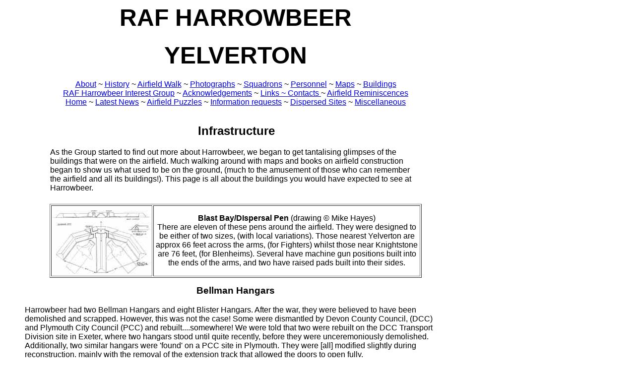

--- FILE ---
content_type: text/html
request_url: https://rafharrowbeer.co.uk/buildings.htm
body_size: 4254
content:
<html>
<head>
<title>buildings</title>
<meta http-equiv="Content-Type" content="text/html; charset=iso-8859-1">
<script language="JavaScript">
<!--
function MM_reloadPage(init) {  //reloads the window if Nav4 resized
  if (init==true) with (navigator) {if ((appName=="Netscape")&&(parseInt(appVersion)==4)) {
    document.MM_pgW=innerWidth; document.MM_pgH=innerHeight; onresize=MM_reloadPage; }}
  else if (innerWidth!=document.MM_pgW || innerHeight!=document.MM_pgH) location.reload();
}
MM_reloadPage(true);
// -->
</script>
</head>
<body bgcolor="#FFFFFF" text="#000000">
<table cellspacing="0" cellpadding="0" border="0">
  <tr>
    <td width="42" height="139" valign="top"></td>
    <td width="50" height="139" valign="top"></td>
    <td width="750" height="139" colspan="2" valign="top">
<h1 align="center"><font face="Arial, Helvetica, sans-serif" size="7">RAF HARROWBEER</font></h1>
  <h1 align="center"><font face="Arial, Helvetica, sans-serif" size="7">YELVERTON<a name="top"></a></font></h1></td>
    <td width="1" height="139" valign="top"></td>
    <td width="49" height="139" valign="top"></td>
  </tr>
  <tr>
    <td width="42" height="89" valign="top"></td>
    <td width="50" height="89" valign="top"></td>
    <td width="750" height="89" colspan="2" valign="top"> 
      <div align="center"><a href="about.htm"><font face="Arial, Helvetica, sans-serif">About</font></a><font face="Arial, Helvetica, sans-serif"> 
        ~ <a href="history.htm">History</a> ~ <a href="airfield_walk.htm">Airfield 
        Walk</a> ~ <a href="photographs.htm">Photographs</a> ~ <a href="squadrons.htm">Squadrons</a> 
        ~ <a href="personnel.htm">Personnel</a> ~ <a href="maps.htm">Maps</a> 
        ~ <a href="buildings.htm">Buildings</a> <a href="interest_group.htm"><br>
        RAF Harrowbeer Interest Group</a> ~ <a href="acknowledgements.htm">Acknowledgements</a> 
        ~ <a href="links.htm">Links ~ </a><a href="contacts.htm">Contacts </a>~ 
        <a href="reminisce.htm">Airfield Reminiscences</a><a href="index.htm"><br>
        Home</a> ~<a href="index.htm"></a> <a href="latest_news.htm">Latest News</a> 
        ~ <a href="airfield_puzzles.htm">Airfield Puzzles</a> ~ <a href="maps.htm"></a><a href="information.htm">Information 
        requests</a> ~ <a href="dispersed_sites.htm">Dispersed Sites</a> ~ <a href="miscellaneous.htm">Miscellaneous</a></font></div>
</td>
    <td width="1" height="89" valign="top"></td>
    <td width="49" height="89" valign="top"></td>
  </tr>
  <tr>
    <td width="42" height="161" valign="top"></td>
    <td width="50" height="161" valign="top"></td>
    <td width="1" height="161" valign="top"></td>
    <td width="750" height="161" colspan="2" valign="top"> 
  <h2 align="center"><font face="Arial, Helvetica, sans-serif">Infrastructure</font></h2>
      <p align="left"><font face="Arial, Helvetica, sans-serif">As the Group started 
        to find out more about Harrowbeer, we began to get tantalising glimpses 
        of the buildings that were on the airfield. Much walking around with maps 
        and books on airfield construction began to show us what used to be on 
        the ground, (much to the amusement of those who can remember the airfield 
        and all its buildings!). This page is all about the buildings you would 
        have expected to see at Harrowbeer. </font></p></td>
    <td width="49" height="161" valign="top"></td>
  </tr>
  <tr>
    <td width="42" height="164" valign="top"></td>
    <td width="50" height="164" valign="top"></td>
    <td width="750" height="164" colspan="2" valign="top"> 
  <table width="100%" border="1" mm_noconvert="TRUE">
    <tr> 
      <td width="25%"><a href="picts/Dispersal%20bay%20lge.jpg"><img src="picts/Dispersal%20bay%20sml.jpg" width="200" height="139" name="dp_sml" border="0"></a></td>
      <td width="75%"> 
        <p align="center"><font face="Arial, Helvetica, sans-serif"><b>Blast Bay/DIspersal 
          Pen </b> (drawing &copy; Mike Hayes)<br>
          There are eleven of these pens around the airfield. They were designed 
          to be either of two sizes, (with local variations). Those nearest Yelverton 
          are approx 66 feet across the arms, (for Fighters) whilst those near 
          Knightstone are 76 feet, (for Blenheims). Several have machine gun positions 
          built into the ends of the arms, and two have raised pads built into 
          their sides.</font></p>
      </td>
    </tr>
  </table></td>
    <td width="1" height="164" valign="top"></td>
    <td width="49" height="164" valign="top"></td>
  </tr>
  <tr>
    <td width="42" height="1755" valign="top"></td>
    <td width="850" height="1755" colspan="5" valign="top"> 
  <h3 align="center"><font face="Arial, Helvetica, sans-serif">Bellman Hangars</font></h3>
      <p align="left"><font face="Arial, Helvetica, sans-serif">Harrowbeer had 
        two Bellman Hangars and eight Blister Hangars. After the war, they were 
        believed to have been demolished and scrapped. However, this was not the 
        case! Some were dismantled by Devon County Council, (DCC) and Plymouth 
        City Council (PCC) and rebuilt....somewhere! We were told that two were 
        rebuilt on the DCC Transport Division site in Exeter, where two hangars 
        stood until quite recently, before they were unceremoniously demolished. 
        Additionally, two similar hangars were 'found' on a PCC site in Plymouth. 
        They were [all] modified slightly during reconstruction, mainly with the 
        removal of the extension track that allowed the doors to open fully.</font></p>
      <p align="left"><font face="Arial, Helvetica, sans-serif"> Our thanks to 
        John Harding at SWH for contacting us and allowing us to visit and take 
        photos of the Exeter hangars (long before they were demolished). Similar 
        thanks to staff at the PCC depot. We are now trying to find out which 
        hangars are from where, but John is adamant that Exeter had the Harrowbeer 
        ones.</font></p>
      <p align="left"><font face="Arial, Helvetica, sans-serif">Shortly after 
        I put the first of these hangar pictures up, I received an email telling 
        me about the Plymouth depot. Not only did they have two Bellman hangars 
        but they also had a Blister Hangar from Harrowbeer, (There were two of 
        these on the site originally but one had to be demolished). Thus, with 
        two blister hangars at this depot, plus the (now demolished) 'Blister 
        Cafe' on the Hoe, we have now found three of Harrowbeers blister hangars 
        as well as its Bellman Hangars. We also believe that the old Hoe Theatre 
        was a recycled Harrowbeer building.</font></p>
  <p align="left"><font face="Arial, Helvetica, sans-serif">So, if anybody knows 
    of any other buildings still around......! And yes we know there are some 
    at Winkleigh and Dunkerswell.</font></p>
  <table width="100%" border="1" mm_noconvert="TRUE">
    <tr> 
      <td width="83%"> 
        <div align="center"> 
              <p><font face="Arial, Helvetica, sans-serif"><b>Exeter Depot - all 
                these now demolished and scrapped!</b></font></p>
              <p><font face="Arial, Helvetica, sans-serif">A view of two sets 
                of original doors. Note that there are two hangars side-by-side 
                here. The doors have been slightly modified in that the extension 
                arms which allowed the doors to open over the full width of the 
                hangar entrance have been removed.</font></p>
        </div>
      </td>
      <td width="17%"><a href="picts/buildings/HB%20Hangars1%20lge.jpg"><img src="picts/buildings/HB%20Hangars1%20sml.jpg" width="200" height="150" name="hangar1" border="0"></a></td>
    </tr>
  </table>
  <table width="100%" border="1" mm_noconvert="TRUE">
    <tr> 
      <td width="22%"><a href="picts/buildings/HB%20Hangars2%20lge.jpg"><img src="picts/buildings/HB%20Hangars2%20sml.jpg" width="200" height="150" name="hangar2" border="0"></a></td>
      <td width="78%"> 
        <p align="center"><font face="Arial, Helvetica, sans-serif">Taken 
              from the same position as above, but looking down the side of the 
              building. Remember that here, this is one side, of one hangar. Not 
              sure if the brickwork and windows are contemporary or were added 
              later during the reconstruction.</font></p>
      </td>
    </tr>
  </table>
  <table width="100%" border="1" mm_noconvert="TRUE">
    <tr> 
      <td width="85%"> 
        <p align="center"><font face="Arial, Helvetica, sans-serif">A view 
              inside the hangar looking at the doors. (On a personal note: I found 
              that standing inside here, listening to the sounds of the radio, 
              engine noises and the general drone of a workshop, I could almost 
              imagine what it would have been like at Harrowbeer in 1943...)</font></p>
      </td>
      <td width="15%"><a href="picts/buildings/HB%20Hangars3%20lge.jpg"><img src="picts/buildings/HB%20Hangars3%20sml.jpg" width="200" height="112" name="hangar3" border="0"></a></td>
    </tr>
  </table>
  <table width="100%" border="1" mm_noconvert="TRUE">
    <tr> 
      <td width="24%"><a href="picts/buildings/HB%20Hangars6%20lge.jpg"><img src="picts/buildings/HB%20Hangars6%20sml.jpg" width="200" height="150" name="hangar6" border="0"></a></td>
      <td width="14%"> 
        <p align="center">&nbsp;</p>
      </td>
      <td width="24%"><a href="picts/buildings/hngr_roof_lge.jpg"><img src="picts/buildings/hngr_roof_sml.jpg" width="200" height="158" name="hngr" border="0"></a></td>
      <td width="14%">&nbsp;</td>
      <td width="24%"><a href="picts/buildings/HB%20Hangars4%20lge.jpg"><img src="picts/buildings/HB%20Hangars4%20sml.jpg" width="200" height="150" name="hangar4" border="0"></a></td>
    </tr>
  </table>
  <table width="100%" border="1" mm_noconvert="TRUE">
    <tr> 
      <td>
        <div align="center"><font face="Arial, Helvetica, sans-serif">Three views 
          showing details of the internal structure of the Bellman Hangars. The 
          left &amp; right pictures are from the hangar at Exeter, (which has 
          a false ceiling) the centre view is from the Plymouth Hangar (which 
          doesn't). </font></div>
      </td>
    </tr>
  </table>
  <table width="100%" border="1" mm_noconvert="TRUE">
    <tr> 
      <td width="16%"> 
        <p align="center"><a href="picts/buildings/HB%20Hangars7lge.jpg"><img src="picts/buildings/HB%20Hangars7sml.jpg" width="131" height="220" name="hngr7" border="0"></a></p>
      </td>
      <td width="68%"> 
        <div align="center">
              <p><font face="Arial, Helvetica, sans-serif"><b>Exeter Depot</b></font></p>
              <p><font face="Arial, Helvetica, sans-serif">In several places, 
                many of the original wiring fixtures and fittings were still in 
                place.</font></p>
            </div>
      </td>
      <td width="16%"><a href="picts/buildings/HB%20Hangars5%20lge.jpg"><img src="picts/buildings/HB%20Hangars5%20sml.jpg" width="200" height="220" name="hangar5" border="0"></a></td>
    </tr>
  </table>  <table width="100%" border="1" mm_noconvert="TRUE">
    <tr>
      <td width="29%"><a href="picts/buildings/blstr_ext_lge.jpg"><img src="picts/buildings/blstr_ext_sml.jpg" width="250" height="135" name="blstr1" border="0"></a></td>
      <td width="71%"> 
        <p align="center"><font face="Arial, Helvetica, sans-serif">Blister 
              Hangar - PCC Depot</font></p>
        <p align="center"><font face="Arial, Helvetica, sans-serif">An exterior 
              view of a blister hangar in Plymouth. The caravan gives a good idea 
              of the scale/size of the hangar.</font></p>
      </td>
    </tr>
  </table>  <table width="100%" border="1" mm_noconvert="TRUE">
    <tr>
      <td width="87%"> 
        <p align="center"><font face="Arial, Helvetica, sans-serif">Interior view 
          of the blister hangar</font></p>
        <p align="center"><font face="Arial, Helvetica, sans-serif">Not easy to 
          get a good shot of this but this shows the side of the hangar with brick 
          piers stiffening the girders supporting the roof.</font></p>
      </td>
      <td width="13%"><a href="picts/buildings/blstr_int_lge.jpg"><img src="picts/buildings/blstr_int_sml.jpg" width="200" height="176" name="blstr2" border="0"></a></td>
    </tr>
  </table>
  <table width="100%" border="1" mm_noconvert="TRUE">
    <tr> 
      <td colspan="2">
        <p align="center"><font face="Arial, Helvetica, sans-serif"><b>Gun Trainer 
          Dome</b></font></p>
      </td>
    </tr>
    <tr> 
      <td width="86%">
        <p align="center"><font face="Arial, Helvetica, sans-serif">An example 
          of a Gun Trainer Dome.</font></p>
        <p align="center"><font face="Arial, Helvetica, sans-serif">Harrowbeer 
          had one of these near the main entrance. The dome was used to train 
          anti-aircraft gunners. The gun was mounted in the centre of the floor 
          and incoming aircraft film was projected onto the doom. A sort of early 
          'flight simulator'.</font></p>
        <p align="center"> <font face="Arial, Helvetica, sans-serif">Photo &copy; 
          English Heritage</font></p>
      </td>
      <td width="14%"><a href="picts/buildings/Dometrainer_lge%20.jpg"><img src="picts/buildings/Dometrainer_sml%20.jpg" width="200" height="133" name="gtd" border="0"></a></td>
    </tr>
  </table>  <p align="center"><i><a href="#top"><font face="Arial, Helvetica, sans-serif">back 
    to top</font></a></i></p>
</td>
  </tr>
  <tr>
    <td width="42" height="1" valign="top"><img width="42" height="1" src="transparent.gif"></td>
    <td width="50" height="1" valign="top"><img width="50" height="1" src="transparent.gif"></td>
    <td width="1" height="1" valign="top"><img width="1" height="1" src="transparent.gif"></td>
    <td width="749" height="1" valign="top"><img width="749" height="1" src="transparent.gif"></td>
    <td width="1" height="1" valign="top"><img width="1" height="1" src="transparent.gif"></td>
    <td width="49" height="1" valign="top"><img width="49" height="1" src="transparent.gif"></td>
  </tr>
</table>
</body>
</html>
